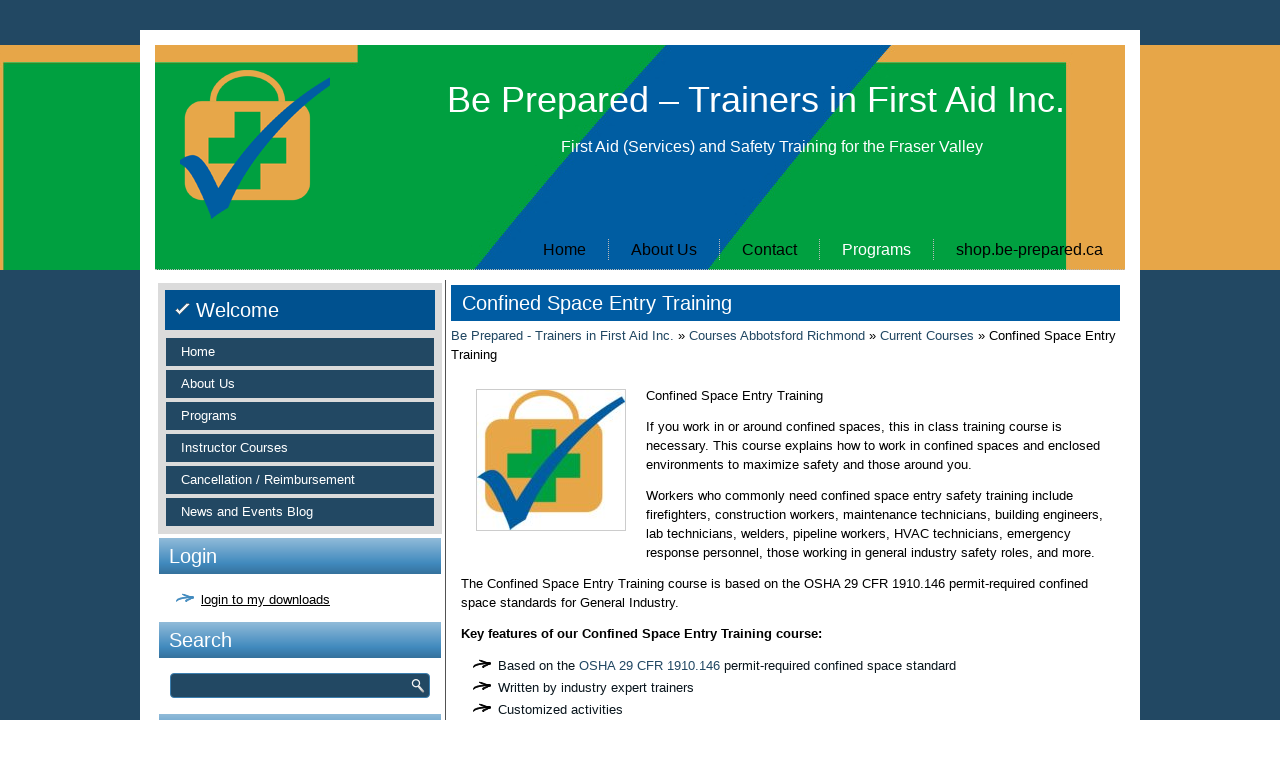

--- FILE ---
content_type: text/html; charset=UTF-8
request_url: https://be-prepared.ca/courses-abbotsford-richmond/product-category/confined-space-entry-training/
body_size: 14341
content:
<!DOCTYPE html>
<html lang="en-CA">
<head>
<meta charset="UTF-8" />
<title>Confined Space Entry Training</title>
<!-- Created by Artisteer v4.2.0.60623 -->
<meta name="viewport" content="initial-scale = 1.0, maximum-scale = 1.0, user-scalable = no, width = device-width" />
<!--[if lt IE 9]><script src="https://html5shiv.googlecode.com/svn/trunk/html5.js"></script><![endif]-->

<link rel="stylesheet" href="https://be-prepared.ca/wp-content/themes/beprepared20159/style.css" media="screen" />
<link rel="pingback" href="https://be-prepared.ca/xmlrpc.php" />
<link rel="shortcut icon" href= /favicon.ico /> 
<meta name='robots' content='index, follow, max-image-preview:large, max-snippet:-1, max-video-preview:-1' />

	<!-- This site is optimized with the Yoast SEO Premium plugin v26.7 (Yoast SEO v26.7) - https://yoast.com/wordpress/plugins/seo/ -->
	<meta name="description" content="Confined Space Entry Training. This course explains how to work in confined spaces and enclosed environments to maximize safety." />
	<link rel="canonical" href="https://be-prepared.ca/courses-abbotsford-richmond/product-category/confined-space-entry-training/" />
	<meta property="og:locale" content="en_US" />
	<meta property="og:type" content="article" />
	<meta property="og:title" content="Confined Space Entry Training" />
	<meta property="og:description" content="Confined Space Entry Training. This course explains how to work in confined spaces and enclosed environments to maximize safety." />
	<meta property="og:url" content="https://be-prepared.ca/courses-abbotsford-richmond/product-category/confined-space-entry-training/" />
	<meta property="og:site_name" content="Be Prepared - Trainers in First Aid Inc." />
	<meta property="article:publisher" content="https://www.facebook.com/Be.Prepared.Trainers.in.First.Aid.Inc/" />
	<meta property="article:modified_time" content="2022-07-25T19:04:31+00:00" />
	<meta property="og:image" content="https://be-prepared.ca/wp-content/uploads/2017/03/BeP-Logo.jpg" />
	<meta property="og:image:width" content="2161" />
	<meta property="og:image:height" content="2043" />
	<meta property="og:image:type" content="image/jpeg" />
	<meta name="twitter:card" content="summary_large_image" />
	<meta name="twitter:label1" content="Est. reading time" />
	<meta name="twitter:data1" content="2 minutes" />
	<script type="application/ld+json" class="yoast-schema-graph">{"@context":"https://schema.org","@graph":[{"@type":"WebPage","@id":"https://be-prepared.ca/courses-abbotsford-richmond/product-category/confined-space-entry-training/","url":"https://be-prepared.ca/courses-abbotsford-richmond/product-category/confined-space-entry-training/","name":"Confined Space Entry Training","isPartOf":{"@id":"https://be-prepared.ca/#website"},"primaryImageOfPage":{"@id":"https://be-prepared.ca/courses-abbotsford-richmond/product-category/confined-space-entry-training/#primaryimage"},"image":{"@id":"https://be-prepared.ca/courses-abbotsford-richmond/product-category/confined-space-entry-training/#primaryimage"},"thumbnailUrl":"https://be-prepared.ca/wp-content/uploads/2017/03/BeP-Logo.jpg","datePublished":"2017-05-11T16:55:04+00:00","dateModified":"2022-07-25T19:04:31+00:00","description":"Confined Space Entry Training. This course explains how to work in confined spaces and enclosed environments to maximize safety.","breadcrumb":{"@id":"https://be-prepared.ca/courses-abbotsford-richmond/product-category/confined-space-entry-training/#breadcrumb"},"inLanguage":"en-CA","potentialAction":[{"@type":"ReadAction","target":["https://be-prepared.ca/courses-abbotsford-richmond/product-category/confined-space-entry-training/"]}]},{"@type":"ImageObject","inLanguage":"en-CA","@id":"https://be-prepared.ca/courses-abbotsford-richmond/product-category/confined-space-entry-training/#primaryimage","url":"https://be-prepared.ca/wp-content/uploads/2017/03/BeP-Logo.jpg","contentUrl":"https://be-prepared.ca/wp-content/uploads/2017/03/BeP-Logo.jpg","width":2161,"height":2043},{"@type":"BreadcrumbList","@id":"https://be-prepared.ca/courses-abbotsford-richmond/product-category/confined-space-entry-training/#breadcrumb","itemListElement":[{"@type":"ListItem","position":1,"name":"Home","item":"https://be-prepared.ca/"},{"@type":"ListItem","position":2,"name":"Confined Space Entry Training"}]},{"@type":"WebSite","@id":"https://be-prepared.ca/#website","url":"https://be-prepared.ca/","name":"Be Prepared - Trainers in First Aid Inc.","description":"First Aid (Services) and Safety Training for the Fraser Valley","publisher":{"@id":"https://be-prepared.ca/#organization"},"potentialAction":[{"@type":"SearchAction","target":{"@type":"EntryPoint","urlTemplate":"https://be-prepared.ca/?s={search_term_string}"},"query-input":{"@type":"PropertyValueSpecification","valueRequired":true,"valueName":"search_term_string"}}],"inLanguage":"en-CA"},{"@type":"Organization","@id":"https://be-prepared.ca/#organization","name":"Be-Prepared Trainers In First Aid Inc","url":"https://be-prepared.ca/","logo":{"@type":"ImageObject","inLanguage":"en-CA","@id":"https://be-prepared.ca/#/schema/logo/image/","url":"https://be-prepared.ca/wp-content/uploads/2017/03/BeP-Logo.jpg","contentUrl":"https://be-prepared.ca/wp-content/uploads/2017/03/BeP-Logo.jpg","width":2161,"height":2043,"caption":"Be-Prepared Trainers In First Aid Inc"},"image":{"@id":"https://be-prepared.ca/#/schema/logo/image/"},"sameAs":["https://www.facebook.com/Be.Prepared.Trainers.in.First.Aid.Inc/","https://www.instagram.com/beprepared_firstaid/"]}]}</script>
	<!-- / Yoast SEO Premium plugin. -->


<link rel="alternate" type="application/rss+xml" title="Be Prepared - Trainers in First Aid Inc. &raquo; Feed" href="https://be-prepared.ca/feed/" />
<link rel="alternate" type="application/rss+xml" title="Be Prepared - Trainers in First Aid Inc. &raquo; Comments Feed" href="https://be-prepared.ca/comments/feed/" />
<link rel="alternate" title="oEmbed (JSON)" type="application/json+oembed" href="https://be-prepared.ca/wp-json/oembed/1.0/embed?url=https%3A%2F%2Fbe-prepared.ca%2Fcourses-abbotsford-richmond%2Fproduct-category%2Fconfined-space-entry-training%2F" />
<link rel="alternate" title="oEmbed (XML)" type="text/xml+oembed" href="https://be-prepared.ca/wp-json/oembed/1.0/embed?url=https%3A%2F%2Fbe-prepared.ca%2Fcourses-abbotsford-richmond%2Fproduct-category%2Fconfined-space-entry-training%2F&#038;format=xml" />
<style id='wp-img-auto-sizes-contain-inline-css' type='text/css'>
img:is([sizes=auto i],[sizes^="auto," i]){contain-intrinsic-size:3000px 1500px}
/*# sourceURL=wp-img-auto-sizes-contain-inline-css */
</style>

<link rel='stylesheet' id='wpsc-theme-css-css' href='https://be-prepared.ca/wp-content/themes/beprepared20159/wpsc-default.css?ver=3.15.1.855a4af6' type='text/css' media='all' />
<style id='wpsc-theme-css-inline-css' type='text/css'>

		/*
		* Default View Styling
		*/
		div.default_product_display div.textcol{
			margin-left: 158px !important;
			min-height: 148px;
			_height: 148px;
		}

		div.default_product_display  div.textcol div.imagecol{
			position:absolute;
			top:0px;
			left: 0px;
			margin-left: -158px !important;
		}

		div.default_product_display  div.textcol div.imagecol a img {
			width: 148px;
			height: 148px;
		}

		.wpsc_category_grid_item  {
			display:block;
			float:left;
			width: 148px;
			height: 148px;
		}
		.wpsc_category_grid_item  span{
			position:relative;
			top:16.222222222222px;
		}
		div.default_product_display div.item_no_image a  {
			width: 146px;
		}

		div.default_product_display .imagecol img.no-image, #content div.default_product_display .imagecol img.no-image {
			width: 148px;
			height: 148px;
        }

		
		/*
		* Single View Styling
		*/

		div.single_product_display div.item_no_image  {
			width: 146px;
			height: 146px;
		}
		div.single_product_display div.item_no_image a  {
			width: 146px;
		}

		div.single_product_display div.textcol{
			margin-left: 158px !important;
			min-height: 148px;
			_height: 148px;
		}


		div.single_product_display  div.textcol div.imagecol{
			position:absolute;

			margin-left: -158px !important;
		}

		div.single_product_display  div.textcol div.imagecol a img {
			width: 148px;
			height: 148px;
		}

	div#categorydisplay{
		display: block;
	}

	div#branddisplay{
		display: none;
	}

/*# sourceURL=wpsc-theme-css-inline-css */
</style>
<link rel='stylesheet' id='wpsc-theme-css-compatibility-css' href='https://be-prepared.ca/wp-content/themes/beprepared20159/compatibility.css?ver=3.15.1.855a4af6' type='text/css' media='all' />
<link rel='stylesheet' id='wpsc-grid-view-css' href='https://be-prepared.ca/wp-content/plugins/wp-e-commerce-grid-view/assets/css/gridview.css?ver=6.9' type='text/css' media='all' />
<style id='wp-emoji-styles-inline-css' type='text/css'>

	img.wp-smiley, img.emoji {
		display: inline !important;
		border: none !important;
		box-shadow: none !important;
		height: 1em !important;
		width: 1em !important;
		margin: 0 0.07em !important;
		vertical-align: -0.1em !important;
		background: none !important;
		padding: 0 !important;
	}
/*# sourceURL=wp-emoji-styles-inline-css */
</style>
<link rel='stylesheet' id='wp-block-library-css' href='https://be-prepared.ca/wp-includes/css/dist/block-library/style.min.css?ver=6.9' type='text/css' media='all' />
<style id='classic-theme-styles-inline-css' type='text/css'>
/*! This file is auto-generated */
.wp-block-button__link{color:#fff;background-color:#32373c;border-radius:9999px;box-shadow:none;text-decoration:none;padding:calc(.667em + 2px) calc(1.333em + 2px);font-size:1.125em}.wp-block-file__button{background:#32373c;color:#fff;text-decoration:none}
/*# sourceURL=/wp-includes/css/classic-themes.min.css */
</style>
<link rel='stylesheet' id='contact-form-7-css' href='https://be-prepared.ca/wp-content/plugins/contact-form-7/includes/css/styles.css?ver=6.1.4' type='text/css' media='all' />
<link rel='stylesheet' id='social-widget-css' href='https://be-prepared.ca/wp-content/plugins/social-media-widget/social_widget.css?ver=6.9' type='text/css' media='all' />
<link rel='stylesheet' id='wpsc-fancy-notifications-css' href='https://be-prepared.ca/wp-content/plugins/wp-e-commerce/wpsc-components/fancy-notifications/css/fancy-notifications.css?ver=1.0' type='text/css' media='all' />
<link rel='stylesheet' id='style.responsive.css-css' href='https://be-prepared.ca/wp-content/themes/beprepared20159/style.responsive.css?ver=6.9' type='text/css' media='all' />
<script type="text/javascript" src="https://be-prepared.ca/wp-content/themes/beprepared20159/jquery.js?ver=6.9" id="jquery-js"></script>
<script type="text/javascript" id="wp-e-commerce-js-extra">
/* <![CDATA[ */
var wpsc_vars = {"wpsc_ajax":{"ajaxurl":"/wp-admin/admin-ajax.php","spinner":"https://be-prepared.ca/wp-admin/images/spinner.gif","no_quotes":"It appears that there are no shipping quotes for the shipping information provided. Please check the information and try again.","ajax_get_cart_error":"There was a problem getting the current contents of the shopping cart.","slide_to_shipping_error":true},"base_url":"https://be-prepared.ca","WPSC_URL":"https://be-prepared.ca/wp-content/plugins/wp-e-commerce","WPSC_IMAGE_URL":"https://be-prepared.ca/wp-content/uploads/wpsc/product_images/","WPSC_CORE_IMAGES_URL":"https://be-prepared.ca/wp-content/plugins/wp-e-commerce/wpsc-core/images","fileThickboxLoadingImage":"https://be-prepared.ca/wp-content/plugins/wp-e-commerce/wpsc-core/images/loadingAnimation.gif","msg_shipping_need_recalc":"Please click the \u003Cem\u003ECalculate\u003C/em\u003E button to refresh your shipping quotes, as your shipping information has been modified.","no_country_selected":"Please select a country","no_region_selected_format":"Please select a %s","no_region_label":"State/Province","base_country":"CA","wpsc_country_CA_regions":{"1":"Alberta","2":"British Columbia","3":"Manitoba","4":"New Brunswick","5":"Newfoundland and Labrador","6":"Northwest Territories","7":"Nova Scotia","8":"Nunavut","9":"Ontario","10":"Prince Edward Island","11":"Quebec","12":"Saskatchewan","13":"Yukon"},"wpsc_country_CA_region_label":"State/Province","wpsc_countries":{"CA":"Canada"},"wpsc_checkout_unique_name_to_form_id_map":{"billingfirstname":"wpsc_checkout_form_2","billinglastname":"wpsc_checkout_form_3","billingaddress":"wpsc_checkout_form_4","billingcity":"wpsc_checkout_form_5","billingstate":"wpsc_checkout_form_6","billingcountry":"wpsc_checkout_form_7","billingpostcode":"wpsc_checkout_form_8","billingphone":"wpsc_checkout_form_18","billingemail":"wpsc_checkout_form_9","delivertoafriend":"wpsc_checkout_form_10","comments":"wpsc_checkout_form_19"},"wpsc_checkout_item_active":{"billingfirstname":true,"billinglastname":true,"billingaddress":true,"billingcity":true,"billingstate":true,"billingcountry":true,"billingpostcode":true,"billingphone":true,"billingemail":true,"delivertoafriend":true,"comments":true},"wpsc_checkout_item_required":{"billingfirstname":true,"billinglastname":true,"billingaddress":true,"billingcity":true,"billingstate":false,"billingcountry":true,"billingpostcode":false,"billingphone":false,"billingemail":true,"delivertoafriend":false,"comments":false},"store_uses_shipping":""};
//# sourceURL=wp-e-commerce-js-extra
/* ]]> */
</script>
<script type="text/javascript" src="https://be-prepared.ca/wp-content/plugins/wp-e-commerce/wpsc-core/js/wp-e-commerce.js?ver=3.15.1.855a4af6" id="wp-e-commerce-js"></script>
<script type="text/javascript" src="https://be-prepared.ca/wp-content/plugins/wp-e-commerce/wpsc-core/js/user.js?ver=3.15.1855a4af6" id="wp-e-commerce-legacy-js"></script>
<script type="text/javascript" src="https://be-prepared.ca/wp-content/plugins/wp-e-commerce/wpsc-components/fancy-notifications/js/fancy-notifications.js?ver=1.0" id="wpsc-fancy-notifications-js"></script>
<script type="text/javascript" src="https://be-prepared.ca/wp-content/themes/beprepared20159/jquery-migrate-1.1.1.js?ver=6.9" id="jquery_migrate-js"></script>
<script type="text/javascript" src="https://be-prepared.ca/wp-content/themes/beprepared20159/script.js?ver=6.9" id="script.js-js"></script>
<script type="text/javascript" src="https://be-prepared.ca/wp-content/themes/beprepared20159/script.responsive.js?ver=6.9" id="script.responsive.js-js"></script>
			<style type="text/css">
				.grid_view_clearboth, .wpec-grid-sizer {
					position:absolute;	
					margin-right:2%;
				}
								.grid_view_clearboth, .wpec-grid-sizer {
					width:31%;
				}
				#grid_view_products_page_container .product_grid_display, .product_grid_display{width:103%;}
				#grid_view_products_page_container .product_grid_display .product_grid_item, .product_grid_display .product_grid_item{width:31%;}
				
				#grid_view_products_page_container .wpsc_category_grid, .wpsc_category_grid{width:103%;}
				#grid_view_products_page_container .wpsc_category_grid .wpsc_category_grid_item, .wpsc_category_grid .wpsc_category_grid_item{width:31%;}
								
				.product_grid_display .item_image a {
					height: 148px;
					/*width: px;*/
					line-height: 144px;
					text-align:center;
					vertical-align:middle;
				}
				#grid_view_products_page_container .item_image img, .item_image img{
					height:auto !important;	
					display:table-cell;
					vertical-align:middle;
					margin:auto !important;
					border:none;
				}
				#grid_view_products_page_container  .wpsc_category_grid_item, .wpsc_category_grid_item {
					display: block;
					line-height: 144px;
					text-align:center;
					vertical-align:middle;
				}
				#grid_view_products_page_container img.wpsc_category_image, img.wpsc_category_image{
					width:auto !important;
					height:auto !important;	
					display:table-cell;
					vertical-align:middle;
					margin:auto !important;
					border:none;
				}
			</style>
            
			<script type="text/javascript">
            jQuery(window).load(function(){
                var grid_view_col_1 = 3;
                var screen_width = jQuery('body').width(); 
				if (screen_width <= 750 && screen_width >= 481 ) {
					grid_view_col_1 = 2;
				}
				jQuery('.product_grid_display').append('<div class="grid_view_clearboth"></div>');
                jQuery('.product_grid_display').imagesLoaded(function(){
                    jQuery('.product_grid_display').masonry({
                        itemSelector: '.product_grid_item',
												columnWidth: '.grid_view_clearboth'
						                    });
                });
            });
            jQuery(window).resize(function() {
                var grid_view_col_2 = 3;
                var screen_width = jQuery('body').width(); 
				if (screen_width <= 750 && screen_width >= 481 ) {
					grid_view_col_2 = 2;
				}
                jQuery('.product_grid_display').imagesLoaded(function(){
                    jQuery('.product_grid_display').masonry({
                        itemSelector: '.product_grid_item',
												columnWidth: '.grid_view_clearboth'
						                    });
                });
            });
			            </script>
        <link rel="https://api.w.org/" href="https://be-prepared.ca/wp-json/" /><link rel="alternate" title="JSON" type="application/json" href="https://be-prepared.ca/wp-json/wp/v2/wpsc-product/2028" /><link rel="EditURI" type="application/rsd+xml" title="RSD" href="https://be-prepared.ca/xmlrpc.php?rsd" />
<link rel='shortlink' href='https://be-prepared.ca/?p=2028' />
<link rel='alternate' type='application/rss+xml' title='Be Prepared - Trainers in First Aid Inc. Product List RSS' href='https://be-prepared.ca?wpsc_action=rss'/>


<link rel='home' href='https://be-prepared.ca/' /><link rel="icon" href="https://be-prepared.ca/wp-content/uploads/2021/11/BeP-Logo-148x140-1-e1636263233830.jpg" sizes="32x32" />
<link rel="icon" href="https://be-prepared.ca/wp-content/uploads/2021/11/BeP-Logo-148x140-1-e1636263233830.jpg" sizes="192x192" />
<link rel="apple-touch-icon" href="https://be-prepared.ca/wp-content/uploads/2021/11/BeP-Logo-148x140-1-e1636263233830.jpg" />
<meta name="msapplication-TileImage" content="https://be-prepared.ca/wp-content/uploads/2021/11/BeP-Logo-148x140-1-e1636263233830.jpg" />
		<style type="text/css" id="wp-custom-css">
			.csr-credits {
	display: none;
}		</style>
		</head>
<body class="wp-singular wpsc-product-template-default single single-wpsc-product postid-2028 wp-theme-beprepared20159 wp-e-commerce wpsc-single-product wpsc-single-product-2028">

<div id="art-main">
    <div id="art-header-bg">
            </div>
    <div class="art-sheet clearfix">

<header class="art-header clickable"><div class="art-widget widget widget_sp_image" id="widget_sp_image-4" ><div class="art-widget-content"><img width="200" height="200" class="attachment-full" style="max-width: 100%;" srcset="https://be-prepared.ca/wp-content/uploads/2015/03/bepreparedlogoforweb.png 200w, https://be-prepared.ca/wp-content/uploads/2015/03/bepreparedlogoforweb-150x150.png 150w, https://be-prepared.ca/wp-content/uploads/2015/03/bepreparedlogoforweb-148x148.png 148w, https://be-prepared.ca/wp-content/uploads/2015/03/bepreparedlogoforweb-31x31.png 31w, https://be-prepared.ca/wp-content/uploads/2015/03/bepreparedlogoforweb-38x38.png 38w" sizes="(max-width: 200px) 100vw, 200px" src="https://be-prepared.ca/wp-content/uploads/2015/03/bepreparedlogoforweb.png" /></div></div>

    <div class="art-shapes">
        
            </div>

		<div class="art-headline">
    <a href="https://be-prepared.ca/">Be Prepared &#8211; Trainers in First Aid Inc.</a>
</div>
		<div class="art-slogan">First Aid (Services) and Safety Training for the Fraser Valley</div>





<nav class="art-nav">
    
<ul class="art-hmenu menu-3">
	<li class="menu-item-17"><a title="Home" href="https://be-prepared.ca/">Home</a>
	</li>
	<li class="menu-item-16"><a title="About Us" href="https://be-prepared.ca/about-be-prepared/">About Us</a>
	</li>
	<li class="menu-item-219"><a title="Contact" href="https://be-prepared.ca/contact/">Contact</a>
	</li>
	<li class="menu-item-218 active"><a title="Programs" href="https://be-prepared.ca/courses-abbotsford-richmond/" class="active">Programs</a>
	<ul class="active">
		<li class="menu-item-3166"><a title="FoodSafe Level 1" href="https://be-prepared.ca/courses-abbotsford-richmond/product-category/foodsafe/">FoodSafe Level 1</a>
		</li>
		<li class="menu-item-3071"><a title="OHS Programs" href="https://be-prepared.ca/courses-abbotsford-richmond/ohs-programs/">OHS Programs</a>
		<ul>
			<li class="menu-item-3073"><a title="JHS Committee" href="https://be-prepared.ca/courses-abbotsford-richmond/ohs-programs/occupational-health-safety/">JHS Committee</a>
			</li>
			<li class="menu-item-3074"><a title="Incident Investigation (JHSC)" href="http://be-prepared.ca/courses-abbotsford-richmond/ohs-programs/incident-investigations-jhsc/">Incident Investigation (JHSC)</a>
			</li>
			<li class="menu-item-3075"><a title="Fall Protection" href="http://be-prepared.ca/courses-abbotsford-richmond/ohs-programs/fall-protection/">Fall Protection</a>
			</li>
			<li class="menu-item-5133"><a title="Hazard Identification and Control" href="https://be-prepared.ca/courses-abbotsford-richmond/product-category/hazard-identification-and-control/">Hazard Identification and Control</a>
			</li>
			<li class="menu-item-5116"><a title="Lockout / Tag out (LOTO)" href="https://be-prepared.ca/courses-abbotsford-richmond/product-category/lockout-tag-out-loto/">Lockout / Tag out (LOTO)</a>
			</li>
			<li class="menu-item-5660"><a title="Confined Space Entry Training" href="https://be-prepared.ca/courses-abbotsford-richmond/product-category/confined-space-entry-training/">Confined Space Entry Training</a>
			</li>
		</ul>
		</li>
		<li class="menu-item-3070"><a title="Red Cross Programs" href="https://be-prepared.ca/courses-abbotsford-richmond/red-cross-programs/">Red Cross Programs</a>
		<ul>
			<li class="menu-item-7493"><a title="Biker down Motorcyclist First aid" href="https://be-prepared.ca/courses-abbotsford-richmond/product-category/biker-down-first-aid-certificate/">Biker down Motorcyclist First aid</a>
			</li>
			<li class="menu-item-3113"><a title="CPR-C / AED and recert" href="https://be-prepared.ca/courses-abbotsford-richmond/red-cross-programs/red-cross-cpr-c-aed/">CPR-C / AED and recert</a>
			<ul>
				<li class="menu-item-3112"><a title="CPR-A / AED" href="https://be-prepared.ca/courses-abbotsford-richmond/red-cross-programs/cpr/">CPR-A / AED</a>
				</li>
			</ul>
			</li>
			<li class="menu-item-3119"><a title="Standard First Aid and recert" href="https://be-prepared.ca/courses-abbotsford-richmond/red-cross-programs/red-cross-standard-first-aid-cprc-aed-and-recert/">Standard First Aid and recert</a>
			</li>
			<li class="menu-item-3115"><a title="Emergency First Aid and recert" href="https://be-prepared.ca/courses-abbotsford-richmond/red-cross-programs/emergency-first-aid-with-cpraed/">Emergency First Aid and recert</a>
			</li>
			<li class="menu-item-3111"><a title="Emergency ChildCare First Aid" href="https://be-prepared.ca/courses-abbotsford-richmond/red-cross-programs/red-cross-emergency-childcare-first-aid/ed.ca/courses-abbotsford-richmond/red-cross-programs/red-cross-emergency-childcare-first-aid/">Emergency ChildCare First Aid</a>
			</li>
			<li class="menu-item-3109"><a title="FR/OFA L3 to EMR Upgrade" href="https://be-prepared.ca/courses-abbotsford-richmond/red-cross-programs/first-responder-ofa-l3-to-emergency-medical-responder-upgrade/">FR/OFA L3 to EMR Upgrade</a>
			</li>
			<li class="menu-item-3110"><a title="Basic Life Support (formerly HCP)" href="https://be-prepared.ca/courses-abbotsford-richmond/red-cross-programs/red-cross-basic-life-support/">Basic Life Support (formerly HCP)</a>
			</li>
			<li class="menu-item-3118"><a title="First Responder (FR3)" href="https://be-prepared.ca/courses-abbotsford-richmond/red-cross-programs/red-cross-first-responder/">First Responder (FR3)</a>
			</li>
			<li class="menu-item-3114"><a title="Emergency Medical Responder" href="https://be-prepared.ca/courses-abbotsford-richmond/red-cross-programs/red-cross-emergency-medical-responder-emr/">Emergency Medical Responder</a>
			</li>
			<li class="menu-item-3116"><a title="Marine Advanced First Aid" href="https://be-prepared.ca/courses-abbotsford-richmond/red-cross-programs/red-cross-marine-advanced-first-aid/">Marine Advanced First Aid</a>
			</li>
			<li class="menu-item-3117"><a title="Marine Basic First Aid" href="https://be-prepared.ca/courses-abbotsford-richmond/red-cross-programs/red-cross-marine-first-aid/">Marine Basic First Aid</a>
			</li>
			<li class="menu-item-3108"><a title="EMR License exam practice" href="https://be-prepared.ca/courses-abbotsford-richmond/red-cross-programs/bc-ema-emr-licensing-practise-session-in-abbotsford/">EMR License exam practice</a>
			</li>
		</ul>
		</li>
		<li class="menu-item-3781"><a title="Red Cross Online Programs" href="https://be-prepared.ca/courses-abbotsford-richmond/red-cross-online-programs/">Red Cross Online Programs</a>
		<ul>
			<li class="menu-item-5966"><a title="Red Cross Opioid Harm Reduction (free)" href="https://be-prepared.ca/courses-abbotsford-richmond/product-category/red-cross-opioid-harm-reduction-free/">Red Cross Opioid Harm Reduction (free)</a>
			</li>
			<li class="menu-item-3785"><a title="Bloodborne Pathogens (CRC online program)" href="https://be-prepared.ca/courses-abbotsford-richmond/product-category/bloodborne-pathogens/">Bloodborne Pathogens (CRC online&hellip;</a>
			</li>
			<li class="menu-item-3822"><a title="Medical Terminology (CRC online program)" href="https://be-prepared.ca/courses-abbotsford-richmond/product-category/medical-terminology/">Medical Terminology (CRC online program)</a>
			</li>
			<li class="menu-item-3824"><a title="Fire Safety (CRC online program)" href="https://be-prepared.ca/courses-abbotsford-richmond/product-category/fire-safety/">Fire Safety (CRC online program)</a>
			</li>
			<li class="menu-item-3823"><a title="Lockout / Tagout (CRC online program)" href="https://be-prepared.ca/courses-abbotsford-richmond/product-category/lockout-tagout/">Lockout / Tagout (CRC online program)</a>
			</li>
			<li class="menu-item-3821"><a title="Transportation of Dangerous Goods (CRC online program)" href="https://be-prepared.ca/courses-abbotsford-richmond/product-category/transportation-of-dangerous-goods-tdg/">Transportation of Dangerous Goods (CRC&hellip;</a>
			</li>
			<li class="menu-item-3820"><a title="WHMIS 2015 (CRC online program)" href="https://be-prepared.ca/courses-abbotsford-richmond/product-category/whmis-2015-ghs/">WHMIS 2015 (CRC online program)</a>
			</li>
		</ul>
		</li>
		<li class="menu-item-2872 active"><a title="WorkSafeBC Programs" href="http://be-prepared.ca/courses-abbotsford-richmond/worksafe-courses/" class="active">WorkSafeBC Programs</a>
		<ul class="active">
			<li class="menu-item-3365"><a title="OFA L1" href="https://be-prepared.ca/courses-abbotsford-richmond/worksafe-courses/occupational-first-aid-level-1-ofa-l1/">OFA L1</a>
			</li>
			<li class="menu-item-3366"><a title="OFA L2" href="https://be-prepared.ca/courses-abbotsford-richmond/product-category/worksafebc-occuptional-first-aid-level-2-ofa-l2/">OFA L2</a>
			</li>
			<li class="menu-item-3367"><a title="OFA L3" href="https://be-prepared.ca/courses-abbotsford-richmond/worksafe-courses/occupational-first-aid-level-3-ofa-l3/">OFA L3</a>
			</li>
			<li class="menu-item-3372"><a title="OFA L3 - EMR" href="https://be-prepared.ca/courses-abbotsford-richmond/worksafe-courses/first-responder-ofa-l3-to-emergency-medical-responder-upgrade/">OFA L3 &#8211; EMR</a>
			</li>
			<li class="menu-item-3370"><a title="Transportation Endorsement" href="https://be-prepared.ca/courses-abbotsford-richmond/worksafe-courses/transportation-endorsement/">Transportation Endorsement</a>
			</li>
			<li class="menu-item-3371"><a title="BC EMA Licencees - how to obtain my OFA L2/3" href="https://be-prepared.ca/courses-abbotsford-richmond/worksafe-courses/bc-ema-licensees-how-to-obtain-an-ofa-ticket/">BC EMA Licencees &#8211; how to obtain&hellip;</a>
			</li>
			<li class="menu-item-3867"><a title="Lost your Occupational First Aid ticket?" href="https://be-prepared.ca/courses-abbotsford-richmond/product-category/lost-or-stolen-occupational-first-aid-ticket/">Lost your Occupational First Aid ticket?</a>
			</li>
			<li class="menu-item-4851"><a title="Wound Care for Intermediate/Advanced First Aid Attendants" href="https://be-prepared.ca/courses-abbotsford-richmond/product-category/wound-care/">Wound Care for Intermediate/Advanced&hellip;</a>
			</li>
			<li class="menu-item-3373"><a title="Fall Protection" href="https://be-prepared.ca/courses-abbotsford-richmond/product-category/fall-protection/">Fall Protection</a>
			</li>
			<li class="menu-item-5659 active"><a title="Confined Space Entry Training" href="https://be-prepared.ca/courses-abbotsford-richmond/product-category/confined-space-entry-training/" class="active">Confined Space Entry Training</a>
			</li>
			<li class="menu-item-3368"><a title="Joint H&amp;S Committee" href="https://be-prepared.ca/courses-abbotsford-richmond/product-category/occupational-health-safety/">Joint H&#038;S Committee</a>
			</li>
			<li class="menu-item-3369"><a title="Incident Investigation" href="https://be-prepared.ca/courses-abbotsford-richmond/worksafe-courses/incident-investigations-jhsc/">Incident Investigation</a>
			</li>
			<li class="menu-item-3374"><a title="WHMIS 2015" href="https://be-prepared.ca/courses-abbotsford-richmond/product-category/whmis/">WHMIS 2015</a>
			</li>
		</ul>
		</li>
		<li class="menu-item-3476"><a title="Instructor Programs" href="https://be-prepared.ca/courses-abbotsford-richmond/instructor-courses/">Instructor Programs</a>
		<ul>
			<li class="menu-item-3478"><a title="OFA L2/L3 Instructor School" href="https://be-prepared.ca/courses-abbotsford-richmond/instructor-courses/occupational-first-aid-level-23-instructor-school/">OFA L2/L3 Instructor School</a>
			</li>
			<li class="menu-item-3479"><a title="Instructor Development Program" href="https://be-prepared.ca/courses-abbotsford-richmond/instructor-courses/red-cross-instructor-development-program/">Instructor Development Program</a>
			</li>
			<li class="menu-item-3480"><a title="First Responder/Emergency Medical Responder Instructor" href="https://be-prepared.ca/courses-abbotsford-richmond/instructor-courses/red-cross-first-responder-instructor-emergency-care-instructor/">First Responder/Emergency Medical&hellip;</a>
			</li>
			<li class="menu-item-3477"><a title="OFA L1 Instructor School" href="https://be-prepared.ca/courses-abbotsford-richmond/instructor-courses/occupational-first-aid-level-1te-instructor-school/">OFA L1 Instructor School</a>
			</li>
		</ul>
		</li>
	</ul>
	</li>
	<li class="menu-item-2927"><a title="shop.be-prepared.ca" href="http://shop.be-prepared.ca">shop.be-prepared.ca</a>
	<ul>
		<li class="menu-item-3077"><a title="First Aid Supplies" href="http://shop.be-prepared.ca/product-category/first-aid/">First Aid Supplies</a>
		</li>
		<li class="menu-item-3078"><a title="GPS Communication" href="http://shop.be-prepared.ca/product-category/gps-communication/">GPS Communication</a>
		</li>
	</ul>
	</li>
</ul>
 
    </nav>
                    
</header>

<div class="art-layout-wrapper">
                <div class="art-content-layout">
                    <div class="art-content-layout-row">
                        

<div class="art-layout-cell art-sidebar1"><div  id="vmenuwidget-2" class="art-vmenublock clearfix">
        <div class="art-vmenublockheader">
            <div class="t">Welcome</div>
        </div><div class="art-vmenublockcontent">
<ul class="art-vmenu">
	<li class="menu-item-70"><a title="Home" href="https://be-prepared.ca/">Home</a>
	</li>
	<li class="menu-item-69"><a title="About Us" href="https://be-prepared.ca/about-be-prepared/">About Us</a>
	</li>
	<li class="menu-item-157"><a title="Programs" href="https://be-prepared.ca/courses-abbotsford-richmond/">Programs</a>
	<ul>
		<li class="menu-item-4723"><a title="Dutch Language beginners" href="https://be-prepared.ca/dutch-language-beginners/">Dutch Language beginners</a>
		</li>
		<li class="menu-item-3292"><a title="FoodSafe Level 1" href="https://be-prepared.ca/courses-abbotsford-richmond/foodsafe-level-1/foodsafe/">FoodSafe Level 1</a>
		</li>
		<li class="menu-item-3047"><a title="OHS Programs" href="https://be-prepared.ca/courses-abbotsford-richmond/ohs-programs/">OHS Programs</a>
		</li>
		<li class="menu-item-3066"><a title="Red Cross Programs" href="https://be-prepared.ca/courses-abbotsford-richmond/red-cross-programs/">Red Cross Programs</a>
		</li>
		<li class="menu-item-3787"><a title="Red Cross Online Programs" href="https://be-prepared.ca/courses-abbotsford-richmond/red-cross-online-programs/">Red Cross Online Programs</a>
		</li>
		<li class="menu-item-742"><a title="WorkSafeBC Programs" href="https://be-prepared.ca/courses-abbotsford-richmond/worksafe-courses/">WorkSafeBC Programs</a>
		</li>
	</ul>
	</li>
	<li class="menu-item-743"><a title="Instructor Courses" href="https://be-prepared.ca/courses-abbotsford-richmond/instructor-courses/">Instructor Courses</a>
	<ul>
		<li class="menu-item-3052"><a title="Red Cross" href="https://be-prepared.ca/courses-abbotsford-richmond/red-cross/">Red Cross</a>
		</li>
		<li class="menu-item-745"><a title="WorkSafeBC" href="https://be-prepared.ca/courses-abbotsford-richmond/worksafebc/">WorkSafeBC</a>
		</li>
	</ul>
	</li>
	<li class="menu-item-484"><a title="Cancellation / Reimbursement" target="_blank" href="https://be-prepared.ca/wp-content/uploads/2024/01/BeP-I-SA-02-Reimbursement-Website-Version.pdf">Cancellation / Reimbursement</a>
	</li>
	<li class="menu-item-68"><a title="News and Events Blog" href="https://be-prepared.ca/blog/">News and Events Blog</a>
	</li>
</ul>
</div>
</div><div  id="nav_menu-2" class="art-block widget widget_nav_menu  clearfix">
        <div class="art-blockheader">
            <div class="t">Login</div>
        </div><div class="art-blockcontent"><div class="menu-login-container"><ul id="menu-login" class="menu"><li id="menu-item-1940" class="menu-item menu-item-type-post_type menu-item-object-page menu-item-1940"><a href="https://be-prepared.ca/my-downloads/">login to my downloads</a></li>
</ul></div></div>
</div><div  id="search-2" class="art-block widget widget_search  clearfix">
        <div class="art-blockheader">
            <div class="t">Search</div>
        </div><div class="art-blockcontent"><form class="art-search" method="get" name="searchform" action="https://be-prepared.ca/">
	<input name="s" type="text" value="" />
	<input class="art-search-button" type="submit" value="" />
</form></div>
</div><div  id="wpsc_categorisation-3" class="art-block widget widget_wpsc_categorisation  clearfix">
        <div class="art-blockheader">
            <div class="t">Courses By Group</div>
        </div><div class="art-blockcontent">		<div class="wpsc_categorisation_group" id="categorisation_group_6">
			<ul class="wpsc_categories wpsc_top_level_categories">
				<li class="wpsc_category_6 wpsc-current-cat ">
										
					<a href="https://be-prepared.ca/courses-abbotsford-richmond/product-category/">Current Courses</a>

					<ul class="wpsc_categories wpsc_second_level_categories">

						
							<li class="wpsc_category_1074">
								<a href="https://be-prepared.ca/courses-abbotsford-richmond/ohs-programs/" class="wpsc_category_image_link">

									
								</a>

								<a href="https://be-prepared.ca/courses-abbotsford-richmond/ohs-programs/" class="wpsc_category_link">

									OHS Programs
									
								</a>

								
							</li>

						
							<li class="wpsc_category_1493">
								<a href="https://be-prepared.ca/courses-abbotsford-richmond/red-cross-online-programs/" class="wpsc_category_image_link">

									
								</a>

								<a href="https://be-prepared.ca/courses-abbotsford-richmond/red-cross-online-programs/" class="wpsc_category_link">

									Red Cross Online Programs
									
								</a>

								
							</li>

						
							<li class="wpsc_category_124">
								<a href="https://be-prepared.ca/courses-abbotsford-richmond/red-cross-programs/" class="wpsc_category_image_link">

									
								</a>

								<a href="https://be-prepared.ca/courses-abbotsford-richmond/red-cross-programs/" class="wpsc_category_link">

									Red Cross Programs
									
								</a>

								
							</li>

						
							<li class="wpsc_category_9">
								<a href="https://be-prepared.ca/courses-abbotsford-richmond/worksafe-courses/" class="wpsc_category_image_link">

									
								</a>

								<a href="https://be-prepared.ca/courses-abbotsford-richmond/worksafe-courses/" class="wpsc_category_link">

									WorkSafeBC Courses
									
								</a>

								
							</li>

						
					</ul>
				</li>
			</ul>

			<div class="clear_category_group"></div>
		</div>

		<div class="wpsc_categorisation_group" id="categorisation_group_1858">
			<ul class="wpsc_categories wpsc_top_level_categories">
				<li class="wpsc_category_1858">
										
					<a href="https://be-prepared.ca/courses-abbotsford-richmond/dutch-language/">Dutch Language</a>

					<ul class="wpsc_categories wpsc_second_level_categories">

						
					</ul>
				</li>
			</ul>

			<div class="clear_category_group"></div>
		</div>

		<div class="wpsc_categorisation_group" id="categorisation_group_1122">
			<ul class="wpsc_categories wpsc_top_level_categories">
				<li class="wpsc_category_1122">
										
					<a href="https://be-prepared.ca/courses-abbotsford-richmond/foodsafe-level-1/">FoodSafe Level 1</a>

					<ul class="wpsc_categories wpsc_second_level_categories">

						
					</ul>
				</li>
			</ul>

			<div class="clear_category_group"></div>
		</div>

		<div class="wpsc_categorisation_group" id="categorisation_group_119">
			<ul class="wpsc_categories wpsc_top_level_categories">
				<li class="wpsc_category_119">
										
					<a href="https://be-prepared.ca/courses-abbotsford-richmond/instructor-courses/">Instructor Courses</a>

					<ul class="wpsc_categories wpsc_second_level_categories">

						
							<li class="wpsc_category_121">
								<a href="https://be-prepared.ca/courses-abbotsford-richmond/red-cross/" class="wpsc_category_image_link">

									
								</a>

								<a href="https://be-prepared.ca/courses-abbotsford-richmond/red-cross/" class="wpsc_category_link">

									Red Cross
									
								</a>

								
							</li>

						
							<li class="wpsc_category_123">
								<a href="https://be-prepared.ca/courses-abbotsford-richmond/worksafebc/" class="wpsc_category_image_link">

									
								</a>

								<a href="https://be-prepared.ca/courses-abbotsford-richmond/worksafebc/" class="wpsc_category_link">

									WorkSafeBC
									
								</a>

								
							</li>

						
					</ul>
				</li>
			</ul>

			<div class="clear_category_group"></div>
		</div>

</div>
</div><div  id="text-2" class="art-block widget widget_text  clearfix">
        <div class="art-blockheader">
            <div class="t">Services we offer</div>
        </div><div class="art-blockcontent">			<div class="textwidget"><p>First Aid Training &#8211; WorkSafeBC / CRC<br />
First Aid Attendants &#8211; OFA L2/3<br />
First Aid Services &#8211; OFA / EMR<br />
OHS &#8211; JHSC / Consultancy<br />
FoodSafe Level 1<br />
First Aid Supplies &#8211; First Aid / Survival<br />
Dutch Language beginners</p>
<p>&nbsp;</p>
</div>
		</div>
</div><div  id="wpsc_shopping_cart-2" class="art-block widget widget_wpsc_shopping_cart  clearfix">
        <div class="art-blockheader">
            <div class="t">Programs Cart</div>
        </div><div class="art-blockcontent"><div id="sliding_cart" class="shopping-cart-wrapper">				<div class="wpsc_cart_loading"><p>Loading...</p></div>
				</div></div>
</div><div  id="text-6" class="art-block widget widget_text  clearfix">
        <div class="art-blockheader">
            <div class="t">First Aid Supplies</div>
        </div><div class="art-blockcontent">			<div class="textwidget"><p><a href="https://shop.be-prepared.ca/">https://shop.be-prepared.ca/</a></p>
</div>
		</div>
</div><div  id="social-widget-2" class="art-block widget Social_Widget  clearfix">
        <div class="art-blockheader">
            <div class="t">Follow Us</div>
        </div><div class="art-blockcontent"><div class="socialmedia-buttons smw_left"><a href="https://www.facebook.com/Be.Prepared.Trainers.in.First.Aid.Inc/" rel="nofollow" target="_blank"><img width="32" height="32" src="https://be-prepared.ca/wp-content/plugins/social-media-widget/images/default/32/facebook.png" 
				alt="Follow Us Facebook" 
				title="Follow Us Facebook" style="opacity: 0.8; -moz-opacity: 0.8;" class="fade" /></a><a href="https://www.instagram.com/beprepared_firstaid/" rel="nofollow" target="_blank"><img width="32" height="32" src="https://be-prepared.ca/wp-content/plugins/social-media-widget/images/default/32/instagram.png" 
				alt="Follow Us Instagram" 
				title="Follow Us Instagram" style="opacity: 0.8; -moz-opacity: 0.8;" class="fade" /></a><a href="http://www.abbotsfordchamber.com" rel="nofollow" target="_blank"><img width="32" height="32" src="https://be-prepared.ca/wp-content/uploads/2018/04/Selection_870.png" 
				alt="Follow Us Abbotsford Chamber of Commerce" 
				title="Follow Us Abbotsford Chamber of Commerce" style="opacity: 0.8; -moz-opacity: 0.8;" class="fade" /></a></div></div>
</div><div  id="custom_html-3" class="art-block widget_text widget widget_custom_html  clearfix">
        <div class="art-blockheader">
            <div class="t">BBB Lower Mainland</div>
        </div><div class="art-blockcontent"><div class="textwidget custom-html-widget"><a href="https://www.bbb.org/ca/bc/abbotsford/profile/first-aid-instruction/be-prepared-trainers-in-first-aid-inc-0037-1184734/#sealclick" target="_blank" rel="nofollow"><img src="https://seal-mbc.bbb.org/seals/blue-seal-200-65-bbb-1184734.png" style="border: 0;" alt="Be Prepared - Trainers in First Aid Inc. BBB Business Review" /></a></div></div>
</div></div>
                        <div class="art-layout-cell art-content">
							<article id="post-2028"  class="art-post art-article  post-2028 wpsc-product type-wpsc-product status-publish has-post-thumbnail hentry wpsc_product_category-product-category wpsc_product_category-ohs-programs wpsc_product_category-worksafe-courses wpsc-variation-212-2825-clearbrook-road-abbotsford-location wpsc-variation-dates wpsc-variation-location" style="">
                                <div class="art-postmetadataheader"><h1 class="art-postheader entry-title">Confined Space Entry Training</h1></div>                                                                <div class="art-postcontent clearfix">
<div id="single_product_page_container">

	<div class="wpsc-breadcrumbs"><a class="wpsc-crumb" id="wpsc-crumb-home" href="https://be-prepared.ca">Be Prepared - Trainers in First Aid Inc.</a> &raquo; <a class="wpsc-crumb" id="wpsc-crumb-148" href="https://be-prepared.ca/courses-abbotsford-richmond/">Courses Abbotsford Richmond</a> &raquo; <a class="wpsc-crumb" id="wpsc-crumb-product-category" href="https://be-prepared.ca/courses-abbotsford-richmond/product-category/">Current Courses</a> &raquo; <span class="wpsc-crumb" id="wpsc-crumb-confined-space-entry-training">Confined Space Entry Training</span></div>
	<div class="single_product_display group">
					<div class="imagecol">
														<a rel="Confined Space Entry Training" class="preview_link" href="https://be-prepared.ca/wp-content/uploads/2017/03/BeP-Logo-1024x968.jpg">
									<img class="product_image" id="product_image_2028" alt="Confined Space Entry Training" title="Confined Space Entry Training" src="https://be-prepared.ca/wp-content/uploads/2017/03/BeP-Logo-148x140.jpg"/>
								</a>
																			</div><!--close imagecol-->

					<div class="productcol">
												<div class="product_description">
							<p>Confined Space Entry Training</p>
<p class="standardText">If you work in or around confined spaces, this in class training course is necessary. This course explains how to work in confined spaces and enclosed environments to maximize safety and those around you.</p>
<p class="standardText">Workers who commonly need confined space entry safety training include firefighters, construction workers, maintenance technicians, building engineers, lab technicians, welders, pipeline workers, HVAC technicians, emergency response personnel, those working in general industry safety roles, and more.</p>
<p class="standardText">The Confined Space Entry Training course is based on the OSHA 29 CFR 1910.146 permit-required confined space standards for General Industry.</p>
<p class="standardText"><strong>Key features of our Confined Space Entry Training course:</strong></p>
<ul class="standardText">
<li>Based on the <a href="https://www.osha.gov/laws-regs/regulations/standardnumber/1910/1910.146">OSHA 29 CFR 1910.146</a> permit-required confined space standard</li>
<li>Written by industry expert trainers</li>
<li>Customized activities</li>
<li>Get scenario-specific training</li>
<li>8-hour course</li>
<li>Interactive course</li>
</ul>
<p class="standardText"><strong>Objectives of this course are for the student to:</strong></p>
<ul class="standardText">
<li>Understand the scope &amp; application of OSHA’s various confined space entry standards</li>
<li>Identify “Confined Spaces”, then determine if they are “Permit Required”</li>
<li>Understand OSHA requirements for developing and maintaining a “Permit-required confined space entry program”</li>
<li>Know responsibilities of entrants, attendants, entry supervisors, contractors</li>
<li>Identify when you may utilize OSHA’s “Alternate Entry” and “Reclassification” procedures</li>
<li>Understand the requirements for “Rescue &amp; Emergency Services”</li>
<li>Have a basic knowledge of the general use and limitations of related equipment</li>
</ul>
<p>This course is given in class and will take up to 8 hours to complete with hands-on training.</p>
<p>Upon successful completion a certificate of completion will be provided.</p>
<p>&nbsp;</p>
						</div><!--close product_description -->
																								                        												<form class="product_form" enctype="multipart/form-data" action="https://be-prepared.ca/courses-abbotsford-richmond/product-category/confined-space-entry-training/" method="post" name="1" id="product_2028">
														
													                                                <fieldset><legend>Product Options</legend>
						<div class="wpsc_variation_forms">
                        	<table>
															<tr><td class="col1"><label for="variation_select_2028_10">DATES:</label></td>
																<td class="col2"><select class="wpsc_select_variation" name="variation[10]" id="variation_select_2028_10">
																</select></td></tr>
															<tr><td class="col1"><label for="variation_select_2028_18">LOCATION:</label></td>
																<td class="col2"><select class="wpsc_select_variation" name="variation[18]" id="variation_select_2028_18">
																	<option value="0" >-- Please Select --</option>
																	<option value="434" >212 - 2825 Clearbrook Road, Abbotsford</option>
																</select></td></tr>
							                            </table>
   							<div id="variation_display_2028" class="is_variation">Combination of product variants is not available</div>
						</div><!--close wpsc_variation_forms-->
                        </fieldset>
												
														                            	<fieldset><legend>Quantity</legend>
								<div class="wpsc_quantity_update">
								<input type="text" id="wpsc_quantity_update_2028" name="wpsc_quantity_update" size="2" value="1" />
								<input type="hidden" name="key" value="-1"/>
								<input type="hidden" name="wpsc_update_quantity" value="true" />
								<input type='hidden' name='wpsc_ajax_action' value='wpsc_update_quantity' />
                                </div><!--close wpsc_quantity_update-->
                                </fieldset>
														<div class="wpsc_product_price">
																											<div id="stock_display_2028" class="in_stock">Product in stock</div>
																																		<p class="pricedisplay wpsc-product-old-price 2028">Old Price: <span class="oldprice" id="old_product_price_2028">$225.00</span></p>
<p class="pricedisplay wpsc-product-price 2028">Price: <span class="currentprice pricedisplay 2028" id="product_price_2028">$199.00</span></p>
<p class="pricedisplay wpsc-product-you-save product_2028" style="display:none;">You save: <span class="yousave" id="yousave_2028"><span class='pricedisplay'>&#036;0.00</span></span></p>
									 <!-- multi currency code -->
                                    																								</div><!--close wpsc_product_price-->

							<!-- ShareThis -->
														<!-- End ShareThis -->

							<input type="hidden" value="add_to_cart" name="wpsc_ajax_action" />
							<input type="hidden" value="2028" name="product_id" />
							
							
																								<div class="wpsc_buy_button_container">
																					<input type="submit" value="Add To Cart" name="Buy" class="wpsc_buy_button" id="product_2028_submit_button"/>
																					<div class="wpsc_loading_animation">
											<img title="Loading" alt="Loading" src="https://be-prepared.ca/wp-content/plugins/wp-e-commerce/wpsc-components/theme-engine-v1/templates/wpsc-images/indicator.gif" />
											Updating cart...										</div><!--close wpsc_loading_animation-->
									</div><!--close wpsc_buy_button_container-->
																												</form><!--close product_form-->

							                        <div class="FB_like">
	                        <iframe src="https://www.facebook.com/plugins/like.php?href=https://be-prepared.ca/courses-abbotsford-richmond/product-category/confined-space-entry-training/&amp;layout=standard&amp;show_faces=true&amp;width=435&amp;action=like&amp;font=arial&amp;colorscheme=light" frameborder="0"></iframe>
	                        </div><!--close FB_like-->
                        					</div><!--close productcol-->
					<form onsubmit="submitform(this);return false;" action="https://be-prepared.ca/courses-abbotsford-richmond/product-category/confined-space-entry-training/" method="post" name="product_2028" id="product_extra_2028">
						<input type="hidden" value="2028" name="prodid"/>
						<input type="hidden" value="2028" name="item"/>
					</form>
		</div><!--close single_product_display-->

		
<div id="fancy_notification">   <div id="loading_animation">      <img id="fancy_notificationimage" title="Loading" alt="Loading" src="https://be-prepared.ca/wp-content/plugins/wp-e-commerce/wpsc-components/theme-engine-v1/templates/wpsc-images/indicator.gif" />Updating...   </div>   <div id="fancy_notification_content"></div></div>
</div><!--close single_product_page_container-->
</div>


</article>
	
			

                        </div>
                        


                    </div>
                </div>
            </div>
    </div>
<footer class="art-footer">
  <div class="art-footer-inner"><div class="art-content-layout">
    <div class="art-content-layout-row">
                    <div class="art-layout-cell art-layout-cell-size2">
            <div  id="text-3" class="art-block widget widget_text  clearfix">
        <div class="art-blockheader">
            <div class="t">Abbotsford Training Facility</div>
        </div><div class="art-blockcontent">			<div class="textwidget"><p>#212 2825 Clearbrook Road</p>
<p>Abbotsford, BC V2T 6S3</p>
<p>&nbsp;</p>
</div>
		</div>
</div>            </div>
                    <div class="art-layout-cell art-layout-cell-size2">
            <div  id="text-5" class="art-block widget widget_text  clearfix">
        <div class="art-blockheader">
            <div class="t">Contact Be Prepared</div>
        </div><div class="art-blockcontent">			<div class="textwidget"><p>phone 604-607-7843<br />
text 778-987-5228<br />
e-mail <a href="mailto:bep@be-prepared.ca" target="_blank" rel="noopener">bep@be-prepared.ca</a></p>
</div>
		</div>
</div>            </div>
            </div>
</div>
        <div class="art-footer-text">
<a title="Contact" href="https://be-prepared.ca/contact/" target="_blank">Website Contact Form</a></p>
<p>Copyright © 2026 Be Prepared - Trainers in First Aid Inc. All Rights Reserved.</p><p class="art-page-footer">
        <span id="art-footnote-links">Designed by <a href="https://be-prepared.ca" target="_blank">Be Prepared - Trainers in First Aid Inc.</a>.</span>
    </p>
</div>
</div>
</footer>

</div>


<div id="wp-footer">
	<script type="speculationrules">
{"prefetch":[{"source":"document","where":{"and":[{"href_matches":"/*"},{"not":{"href_matches":["/wp-*.php","/wp-admin/*","/wp-content/uploads/*","/wp-content/*","/wp-content/plugins/*","/wp-content/themes/beprepared20159/*","/*\\?(.+)"]}},{"not":{"selector_matches":"a[rel~=\"nofollow\"]"}},{"not":{"selector_matches":".no-prefetch, .no-prefetch a"}}]},"eagerness":"conservative"}]}
</script>
<style id='global-styles-inline-css' type='text/css'>
:root{--wp--preset--aspect-ratio--square: 1;--wp--preset--aspect-ratio--4-3: 4/3;--wp--preset--aspect-ratio--3-4: 3/4;--wp--preset--aspect-ratio--3-2: 3/2;--wp--preset--aspect-ratio--2-3: 2/3;--wp--preset--aspect-ratio--16-9: 16/9;--wp--preset--aspect-ratio--9-16: 9/16;--wp--preset--color--black: #000000;--wp--preset--color--cyan-bluish-gray: #abb8c3;--wp--preset--color--white: #ffffff;--wp--preset--color--pale-pink: #f78da7;--wp--preset--color--vivid-red: #cf2e2e;--wp--preset--color--luminous-vivid-orange: #ff6900;--wp--preset--color--luminous-vivid-amber: #fcb900;--wp--preset--color--light-green-cyan: #7bdcb5;--wp--preset--color--vivid-green-cyan: #00d084;--wp--preset--color--pale-cyan-blue: #8ed1fc;--wp--preset--color--vivid-cyan-blue: #0693e3;--wp--preset--color--vivid-purple: #9b51e0;--wp--preset--gradient--vivid-cyan-blue-to-vivid-purple: linear-gradient(135deg,rgb(6,147,227) 0%,rgb(155,81,224) 100%);--wp--preset--gradient--light-green-cyan-to-vivid-green-cyan: linear-gradient(135deg,rgb(122,220,180) 0%,rgb(0,208,130) 100%);--wp--preset--gradient--luminous-vivid-amber-to-luminous-vivid-orange: linear-gradient(135deg,rgb(252,185,0) 0%,rgb(255,105,0) 100%);--wp--preset--gradient--luminous-vivid-orange-to-vivid-red: linear-gradient(135deg,rgb(255,105,0) 0%,rgb(207,46,46) 100%);--wp--preset--gradient--very-light-gray-to-cyan-bluish-gray: linear-gradient(135deg,rgb(238,238,238) 0%,rgb(169,184,195) 100%);--wp--preset--gradient--cool-to-warm-spectrum: linear-gradient(135deg,rgb(74,234,220) 0%,rgb(151,120,209) 20%,rgb(207,42,186) 40%,rgb(238,44,130) 60%,rgb(251,105,98) 80%,rgb(254,248,76) 100%);--wp--preset--gradient--blush-light-purple: linear-gradient(135deg,rgb(255,206,236) 0%,rgb(152,150,240) 100%);--wp--preset--gradient--blush-bordeaux: linear-gradient(135deg,rgb(254,205,165) 0%,rgb(254,45,45) 50%,rgb(107,0,62) 100%);--wp--preset--gradient--luminous-dusk: linear-gradient(135deg,rgb(255,203,112) 0%,rgb(199,81,192) 50%,rgb(65,88,208) 100%);--wp--preset--gradient--pale-ocean: linear-gradient(135deg,rgb(255,245,203) 0%,rgb(182,227,212) 50%,rgb(51,167,181) 100%);--wp--preset--gradient--electric-grass: linear-gradient(135deg,rgb(202,248,128) 0%,rgb(113,206,126) 100%);--wp--preset--gradient--midnight: linear-gradient(135deg,rgb(2,3,129) 0%,rgb(40,116,252) 100%);--wp--preset--font-size--small: 13px;--wp--preset--font-size--medium: 20px;--wp--preset--font-size--large: 36px;--wp--preset--font-size--x-large: 42px;--wp--preset--spacing--20: 0.44rem;--wp--preset--spacing--30: 0.67rem;--wp--preset--spacing--40: 1rem;--wp--preset--spacing--50: 1.5rem;--wp--preset--spacing--60: 2.25rem;--wp--preset--spacing--70: 3.38rem;--wp--preset--spacing--80: 5.06rem;--wp--preset--shadow--natural: 6px 6px 9px rgba(0, 0, 0, 0.2);--wp--preset--shadow--deep: 12px 12px 50px rgba(0, 0, 0, 0.4);--wp--preset--shadow--sharp: 6px 6px 0px rgba(0, 0, 0, 0.2);--wp--preset--shadow--outlined: 6px 6px 0px -3px rgb(255, 255, 255), 6px 6px rgb(0, 0, 0);--wp--preset--shadow--crisp: 6px 6px 0px rgb(0, 0, 0);}:where(.is-layout-flex){gap: 0.5em;}:where(.is-layout-grid){gap: 0.5em;}body .is-layout-flex{display: flex;}.is-layout-flex{flex-wrap: wrap;align-items: center;}.is-layout-flex > :is(*, div){margin: 0;}body .is-layout-grid{display: grid;}.is-layout-grid > :is(*, div){margin: 0;}:where(.wp-block-columns.is-layout-flex){gap: 2em;}:where(.wp-block-columns.is-layout-grid){gap: 2em;}:where(.wp-block-post-template.is-layout-flex){gap: 1.25em;}:where(.wp-block-post-template.is-layout-grid){gap: 1.25em;}.has-black-color{color: var(--wp--preset--color--black) !important;}.has-cyan-bluish-gray-color{color: var(--wp--preset--color--cyan-bluish-gray) !important;}.has-white-color{color: var(--wp--preset--color--white) !important;}.has-pale-pink-color{color: var(--wp--preset--color--pale-pink) !important;}.has-vivid-red-color{color: var(--wp--preset--color--vivid-red) !important;}.has-luminous-vivid-orange-color{color: var(--wp--preset--color--luminous-vivid-orange) !important;}.has-luminous-vivid-amber-color{color: var(--wp--preset--color--luminous-vivid-amber) !important;}.has-light-green-cyan-color{color: var(--wp--preset--color--light-green-cyan) !important;}.has-vivid-green-cyan-color{color: var(--wp--preset--color--vivid-green-cyan) !important;}.has-pale-cyan-blue-color{color: var(--wp--preset--color--pale-cyan-blue) !important;}.has-vivid-cyan-blue-color{color: var(--wp--preset--color--vivid-cyan-blue) !important;}.has-vivid-purple-color{color: var(--wp--preset--color--vivid-purple) !important;}.has-black-background-color{background-color: var(--wp--preset--color--black) !important;}.has-cyan-bluish-gray-background-color{background-color: var(--wp--preset--color--cyan-bluish-gray) !important;}.has-white-background-color{background-color: var(--wp--preset--color--white) !important;}.has-pale-pink-background-color{background-color: var(--wp--preset--color--pale-pink) !important;}.has-vivid-red-background-color{background-color: var(--wp--preset--color--vivid-red) !important;}.has-luminous-vivid-orange-background-color{background-color: var(--wp--preset--color--luminous-vivid-orange) !important;}.has-luminous-vivid-amber-background-color{background-color: var(--wp--preset--color--luminous-vivid-amber) !important;}.has-light-green-cyan-background-color{background-color: var(--wp--preset--color--light-green-cyan) !important;}.has-vivid-green-cyan-background-color{background-color: var(--wp--preset--color--vivid-green-cyan) !important;}.has-pale-cyan-blue-background-color{background-color: var(--wp--preset--color--pale-cyan-blue) !important;}.has-vivid-cyan-blue-background-color{background-color: var(--wp--preset--color--vivid-cyan-blue) !important;}.has-vivid-purple-background-color{background-color: var(--wp--preset--color--vivid-purple) !important;}.has-black-border-color{border-color: var(--wp--preset--color--black) !important;}.has-cyan-bluish-gray-border-color{border-color: var(--wp--preset--color--cyan-bluish-gray) !important;}.has-white-border-color{border-color: var(--wp--preset--color--white) !important;}.has-pale-pink-border-color{border-color: var(--wp--preset--color--pale-pink) !important;}.has-vivid-red-border-color{border-color: var(--wp--preset--color--vivid-red) !important;}.has-luminous-vivid-orange-border-color{border-color: var(--wp--preset--color--luminous-vivid-orange) !important;}.has-luminous-vivid-amber-border-color{border-color: var(--wp--preset--color--luminous-vivid-amber) !important;}.has-light-green-cyan-border-color{border-color: var(--wp--preset--color--light-green-cyan) !important;}.has-vivid-green-cyan-border-color{border-color: var(--wp--preset--color--vivid-green-cyan) !important;}.has-pale-cyan-blue-border-color{border-color: var(--wp--preset--color--pale-cyan-blue) !important;}.has-vivid-cyan-blue-border-color{border-color: var(--wp--preset--color--vivid-cyan-blue) !important;}.has-vivid-purple-border-color{border-color: var(--wp--preset--color--vivid-purple) !important;}.has-vivid-cyan-blue-to-vivid-purple-gradient-background{background: var(--wp--preset--gradient--vivid-cyan-blue-to-vivid-purple) !important;}.has-light-green-cyan-to-vivid-green-cyan-gradient-background{background: var(--wp--preset--gradient--light-green-cyan-to-vivid-green-cyan) !important;}.has-luminous-vivid-amber-to-luminous-vivid-orange-gradient-background{background: var(--wp--preset--gradient--luminous-vivid-amber-to-luminous-vivid-orange) !important;}.has-luminous-vivid-orange-to-vivid-red-gradient-background{background: var(--wp--preset--gradient--luminous-vivid-orange-to-vivid-red) !important;}.has-very-light-gray-to-cyan-bluish-gray-gradient-background{background: var(--wp--preset--gradient--very-light-gray-to-cyan-bluish-gray) !important;}.has-cool-to-warm-spectrum-gradient-background{background: var(--wp--preset--gradient--cool-to-warm-spectrum) !important;}.has-blush-light-purple-gradient-background{background: var(--wp--preset--gradient--blush-light-purple) !important;}.has-blush-bordeaux-gradient-background{background: var(--wp--preset--gradient--blush-bordeaux) !important;}.has-luminous-dusk-gradient-background{background: var(--wp--preset--gradient--luminous-dusk) !important;}.has-pale-ocean-gradient-background{background: var(--wp--preset--gradient--pale-ocean) !important;}.has-electric-grass-gradient-background{background: var(--wp--preset--gradient--electric-grass) !important;}.has-midnight-gradient-background{background: var(--wp--preset--gradient--midnight) !important;}.has-small-font-size{font-size: var(--wp--preset--font-size--small) !important;}.has-medium-font-size{font-size: var(--wp--preset--font-size--medium) !important;}.has-large-font-size{font-size: var(--wp--preset--font-size--large) !important;}.has-x-large-font-size{font-size: var(--wp--preset--font-size--x-large) !important;}
/*# sourceURL=global-styles-inline-css */
</style>
<script type="text/javascript" src="https://be-prepared.ca/wp-includes/js/imagesloaded.min.js?ver=5.0.0" id="imagesloaded-js"></script>
<script type="text/javascript" src="https://be-prepared.ca/wp-includes/js/masonry.min.js?ver=4.2.2" id="masonry-js"></script>
<script type="text/javascript" src="https://be-prepared.ca/wp-includes/js/jquery/jquery.masonry.min.js?ver=3.1.2b" id="jquery-masonry-js"></script>
<script type="text/javascript" src="https://be-prepared.ca/wp-includes/js/comment-reply.min.js?ver=6.9" id="comment-reply-js" async="async" data-wp-strategy="async" fetchpriority="low"></script>
<script type="text/javascript" src="https://be-prepared.ca/wp-includes/js/dist/hooks.min.js?ver=dd5603f07f9220ed27f1" id="wp-hooks-js"></script>
<script type="text/javascript" src="https://be-prepared.ca/wp-includes/js/dist/i18n.min.js?ver=c26c3dc7bed366793375" id="wp-i18n-js"></script>
<script type="text/javascript" id="wp-i18n-js-after">
/* <![CDATA[ */
wp.i18n.setLocaleData( { 'text direction\u0004ltr': [ 'ltr' ] } );
//# sourceURL=wp-i18n-js-after
/* ]]> */
</script>
<script type="text/javascript" src="https://be-prepared.ca/wp-content/plugins/contact-form-7/includes/swv/js/index.js?ver=6.1.4" id="swv-js"></script>
<script type="text/javascript" id="contact-form-7-js-before">
/* <![CDATA[ */
var wpcf7 = {
    "api": {
        "root": "https:\/\/be-prepared.ca\/wp-json\/",
        "namespace": "contact-form-7\/v1"
    },
    "cached": 1
};
//# sourceURL=contact-form-7-js-before
/* ]]> */
</script>
<script type="text/javascript" src="https://be-prepared.ca/wp-content/plugins/contact-form-7/includes/js/index.js?ver=6.1.4" id="contact-form-7-js"></script>
<script id="wp-emoji-settings" type="application/json">
{"baseUrl":"https://s.w.org/images/core/emoji/17.0.2/72x72/","ext":".png","svgUrl":"https://s.w.org/images/core/emoji/17.0.2/svg/","svgExt":".svg","source":{"concatemoji":"https://be-prepared.ca/wp-includes/js/wp-emoji-release.min.js?ver=6.9"}}
</script>
<script type="module">
/* <![CDATA[ */
/*! This file is auto-generated */
const a=JSON.parse(document.getElementById("wp-emoji-settings").textContent),o=(window._wpemojiSettings=a,"wpEmojiSettingsSupports"),s=["flag","emoji"];function i(e){try{var t={supportTests:e,timestamp:(new Date).valueOf()};sessionStorage.setItem(o,JSON.stringify(t))}catch(e){}}function c(e,t,n){e.clearRect(0,0,e.canvas.width,e.canvas.height),e.fillText(t,0,0);t=new Uint32Array(e.getImageData(0,0,e.canvas.width,e.canvas.height).data);e.clearRect(0,0,e.canvas.width,e.canvas.height),e.fillText(n,0,0);const a=new Uint32Array(e.getImageData(0,0,e.canvas.width,e.canvas.height).data);return t.every((e,t)=>e===a[t])}function p(e,t){e.clearRect(0,0,e.canvas.width,e.canvas.height),e.fillText(t,0,0);var n=e.getImageData(16,16,1,1);for(let e=0;e<n.data.length;e++)if(0!==n.data[e])return!1;return!0}function u(e,t,n,a){switch(t){case"flag":return n(e,"\ud83c\udff3\ufe0f\u200d\u26a7\ufe0f","\ud83c\udff3\ufe0f\u200b\u26a7\ufe0f")?!1:!n(e,"\ud83c\udde8\ud83c\uddf6","\ud83c\udde8\u200b\ud83c\uddf6")&&!n(e,"\ud83c\udff4\udb40\udc67\udb40\udc62\udb40\udc65\udb40\udc6e\udb40\udc67\udb40\udc7f","\ud83c\udff4\u200b\udb40\udc67\u200b\udb40\udc62\u200b\udb40\udc65\u200b\udb40\udc6e\u200b\udb40\udc67\u200b\udb40\udc7f");case"emoji":return!a(e,"\ud83e\u1fac8")}return!1}function f(e,t,n,a){let r;const o=(r="undefined"!=typeof WorkerGlobalScope&&self instanceof WorkerGlobalScope?new OffscreenCanvas(300,150):document.createElement("canvas")).getContext("2d",{willReadFrequently:!0}),s=(o.textBaseline="top",o.font="600 32px Arial",{});return e.forEach(e=>{s[e]=t(o,e,n,a)}),s}function r(e){var t=document.createElement("script");t.src=e,t.defer=!0,document.head.appendChild(t)}a.supports={everything:!0,everythingExceptFlag:!0},new Promise(t=>{let n=function(){try{var e=JSON.parse(sessionStorage.getItem(o));if("object"==typeof e&&"number"==typeof e.timestamp&&(new Date).valueOf()<e.timestamp+604800&&"object"==typeof e.supportTests)return e.supportTests}catch(e){}return null}();if(!n){if("undefined"!=typeof Worker&&"undefined"!=typeof OffscreenCanvas&&"undefined"!=typeof URL&&URL.createObjectURL&&"undefined"!=typeof Blob)try{var e="postMessage("+f.toString()+"("+[JSON.stringify(s),u.toString(),c.toString(),p.toString()].join(",")+"));",a=new Blob([e],{type:"text/javascript"});const r=new Worker(URL.createObjectURL(a),{name:"wpTestEmojiSupports"});return void(r.onmessage=e=>{i(n=e.data),r.terminate(),t(n)})}catch(e){}i(n=f(s,u,c,p))}t(n)}).then(e=>{for(const n in e)a.supports[n]=e[n],a.supports.everything=a.supports.everything&&a.supports[n],"flag"!==n&&(a.supports.everythingExceptFlag=a.supports.everythingExceptFlag&&a.supports[n]);var t;a.supports.everythingExceptFlag=a.supports.everythingExceptFlag&&!a.supports.flag,a.supports.everything||((t=a.source||{}).concatemoji?r(t.concatemoji):t.wpemoji&&t.twemoji&&(r(t.twemoji),r(t.wpemoji)))});
//# sourceURL=https://be-prepared.ca/wp-includes/js/wp-emoji-loader.min.js
/* ]]> */
</script>
	<!-- 198 queries. 0.250 seconds. -->
</div>
</body>
</html>



<!-- Page cached by LiteSpeed Cache 7.7 on 2026-01-20 01:37:20 -->